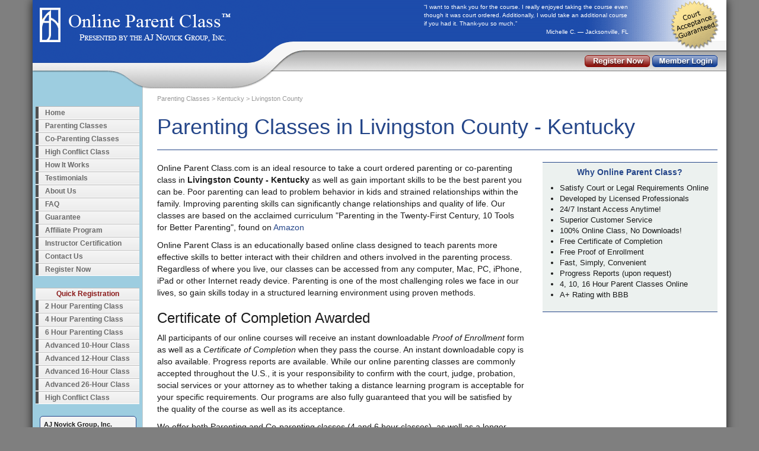

--- FILE ---
content_type: text/html; charset=utf-8
request_url: https://www.onlineparentclass.com/Parenting-Classes-Kentucky-Livingston-County.aspx
body_size: 7472
content:

<!DOCTYPE html>
<html lang="en">
<head><meta charset="utf-8" /><meta name="viewport" content="width=device-width, initial-scale=1.0" /><title>
	Online Parent Class- Online Parenting and Co-Parenting Classes in Livingston County - Kentucky
</title><link href="/dist/site.css?date=20251009" rel="stylesheet" /><link href="/favicon.ico" rel="shortcut icon" type="image/x-icon" />
    <style type="text/css">
        .bluebox {
            margin-top: 1em;
            margin-bottom: 1em;
        }

        .rptitem {
            padding: 0px 4px;
            font-size: 11px;
            width: 50%;
            vertical-align: top;
        }
    </style>

<!-- Google Tag Manager -->
<script>(function (w, d, s, l, i) {
        w[l] = w[l] || []; w[l].push({
            'gtm.start':
                new Date().getTime(), event: 'gtm.js'
        }); var f = d.getElementsByTagName(s)[0],
            j = d.createElement(s), dl = l != 'dataLayer' ? '&l=' + l : ''; j.async = true; j.src =
                'https://www.googletagmanager.com/gtm.js?id=' + i + dl; f.parentNode.insertBefore(j, f);
    })(window, document, 'script', 'dataLayer', 'GTM-5JJ8JRK7');</script>
<!-- End Google Tag Manager -->
<script>
        window.dataLayer = window.dataLayer || [];
        
</script>

    <script src="https://cdnjs.cloudflare.com/ajax/libs/jquery/3.6.0/jquery.min.js" integrity="sha512-894YE6QWD5I59HgZOGReFYm4dnWc1Qt5NtvYSaNcOP+u1T9qYdvdihz0PPSiiqn/+/3e7Jo4EaG7TubfWGUrMQ==" crossorigin="anonymous" referrerpolicy="no-referrer"></script>
    <script src="https://cdnjs.cloudflare.com/ajax/libs/twitter-bootstrap/3.4.1/js/bootstrap.min.js" integrity="sha512-oBTprMeNEKCnqfuqKd6sbvFzmFQtlXS3e0C/RGFV0hD6QzhHV+ODfaQbAlmY6/q0ubbwlAM/nCJjkrgA3waLzg==" crossorigin="anonymous" referrerpolicy="no-referrer"></script>
    <script src="/dist/site_js.js?date=20251008"></script>
<meta name="Description" content="Online Parenting and Co-Parenting Classes for court ordered and legal requirements in Livingston County - Kentucky" /><link href="https://www.onlineparentclass.com/Parenting-Classes-Kentucky-Livingston-County.aspx" rel="canonical" /></head>
<body itemscope itemtype="http://schema.org/WebPage">
    
<!-- Google Tag Manager (noscript) -->
<noscript><iframe src="https://www.googletagmanager.com/ns.html?id=GTM-5JJ8JRK7"
height="0" width="0" style="display:none;visibility:hidden"></iframe></noscript>
<!-- End Google Tag Manager (noscript) -->
    <form method="post" action="./Parenting-Classes-Kentucky-Livingston-County.aspx?rgn=2771" id="ctl01">
<div class="aspNetHidden">
<input type="hidden" name="__EVENTTARGET" id="__EVENTTARGET" value="" />
<input type="hidden" name="__EVENTARGUMENT" id="__EVENTARGUMENT" value="" />
<input type="hidden" name="__VIEWSTATE" id="__VIEWSTATE" value="nzhtwaZEnTY5E3gT47PeTP5isJq5vcdXGYueEdc4YYC0+A/v9sVvUZxhfbuW4alOTvFfk3DBW4X6mtZZB8eU7udd/6ElFt8aXtWCkJ725+8=" />
</div>

<script type="text/javascript">
//<![CDATA[
var theForm = document.forms['ctl01'];
if (!theForm) {
    theForm = document.ctl01;
}
function __doPostBack(eventTarget, eventArgument) {
    if (!theForm.onsubmit || (theForm.onsubmit() != false)) {
        theForm.__EVENTTARGET.value = eventTarget;
        theForm.__EVENTARGUMENT.value = eventArgument;
        theForm.submit();
    }
}
//]]>
</script>



<script src="/bundles/MsAjaxJs?v=D6VN0fHlwFSIWjbVzi6mZyE9Ls-4LNrSSYVGRU46XF81" type="text/javascript"></script>
<script src="/bundles/WebFormsJs?v=p9HDgJFDHraggSVites2gaF9NiqQVj2VPdAJOa6qwHU1" type="text/javascript"></script>
<div class="aspNetHidden">

	<input type="hidden" name="__VIEWSTATEGENERATOR" id="__VIEWSTATEGENERATOR" value="2ABA40AF" />
	<input type="hidden" name="__EVENTVALIDATION" id="__EVENTVALIDATION" value="zf9k9M+8zxygNe6eP0n1gmQQgWETVoMv4Oedw+8rvnd2qvPBdn0JrY569uAzAXjaFFt6G1TReAt9WE8oXMGQdhvoSBdkMyjaCcyEkT3QhvfZrgrvGRgClNgMbjOaUYfu7G7s25ASO6HL+W/eIEhNDg==" />
</div>
        <script type="text/javascript">
//<![CDATA[
Sys.WebForms.PageRequestManager._initialize('ctl00$ctl07', 'ctl01', [], [], [], 90, 'ctl00');
//]]>
</script>

        
<div class="navbar navbar-blue visible-xs navbar-fixed-top">
    <div class="container">
        <div class="navbar-header">
            <button type="button" class="navbar-toggle" data-toggle="collapse" data-target=".navbar-collapse">
                <span class="icon-bar"></span>
                <span class="icon-bar"></span>
                <span class="icon-bar"></span>
            </button>
            <a class="navbar-brand" href="/">
                <img src="/images/logo-mobile.png" class="img-responsive" /></a>
        </div>
        <div class="navbar-collapse collapse">
            <ul class="nav navbar-nav ">
                <li>
                    <a href="/">Home</a>
                </li>
                <li class="dropdown">
                    <a href="/Parenting-Classes.aspx" class="dropdown-toggle" data-toggle="dropdown">Parenting Classes <span class="caret"></span></a>
                    <ul class="dropdown-menu" role="menu">
                        <li><a href='/2-Hour-Online-Parent-Classes.aspx'>2 Hour Parenting Class</a></li>
                        <li><a href='/4-Hour-Online-Parent-Classes.aspx'>4 Hour Parenting Class</a></li>
                        <li><a href='/6-Hour-Online-Parent-Class.aspx'>6 Hour Parenting Class</a></li>
                        <li><a href='/10-Hour-Advanced-Online-Parent-Classes.aspx'>10 Hour Parenting Class</a></li>
                        <li><a href='/12-Hour-Advanced-Online-Parent-Class.aspx'>12 Hour Parenting Class</a></li>
                        <li><a href='/16-Hour-Advanced-Online-Parent-Class.aspx'>16 Hour Parenting Class</a></li>
                        <li><a href='/26-Hour-Parenting-Classes.aspx'>26 Hour Parenting Class</a></li>
                        <li><a href='/Spanish.aspx'>Curso de Paternidad</a></li>
                        <li><a href='/Classes-For-Parents-By-State.aspx'>Search by State</a></li>
                    </ul>
                </li>
                <li class="dropdown"><a href="/Co-Parenting-Classes.aspx" class="dropdown-toggle" data-toggle="dropdown">Co-Parenting Classes <span class="caret"></span></a>
                    <ul class="dropdown-menu" role="menu">
                        <li><a href='/2-Hour-Online-Parent-Classes.aspx'>2 Hour Parenting Co-Class</a></li>
                        <li><a href='/Registration/default.aspx?ppid=11' rel="nofollow">4 Hour Co-Parenting Class</a></li>
                        <li><a href='/Registration/default.aspx?ppid=90' rel="nofollow">6 Hour Co-Parenting Class</a></li>
                        <li><a href='/Registration/default.aspx?ppid=46' rel="nofollow">10 Hour Co-Parenting Class</a></li>
                        <li><a href='/16-Hour-Co-Parenting-Classes.aspx' rel="nofollow">16 Hour Co-Parenting Class</a></li>
                    </ul>
                </li>
                <li><a href='/High-Conflict-Parenting-Classes.aspx'>High Conflict Parenting Class</a></li>

                <li>
                    <a href="/How-Parent-Class-Works.aspx">How It Works</a>
                </li>
                <li>
                    <a href="/Testimonials.aspx">Testimonials</a>
                </li>
                <li>
                    <a href="/About-Online-Parent-Class.aspx">About Us</a>
                </li>
                <li>
                    <a href="/Parent-Class-Questions.aspx">FAQ</a>
                </li>
                <li>
                    <a href="/Guarantee.aspx">Guarantee</a>
                </li>
                <li>
                    <a href="/Affiliate/default.aspx">Affiliate Program</a>
                </li>
                <li>
                    <a href="https://www.parentinstructor.com/">Instructor Certification</a>
                </li>
                <li>
                    <a href="/Contact-Us.aspx">Contact Us</a>
                </li>
                <li class="red">
                    <a href="/Registration/default.aspx">Register Now</a>
                </li>
            </ul>

        </div>
    </div>
</div>

        <div class="container body-content">
            <div class="row header-web hidden-xs">
                <div class="col-sm-12">
                    <div class="header-container">
                        <div class='login'>
                            <a id="hlRegisterWeb" href="/Registration/default.aspx"><img src="/images/HeadBut-Register.png" alt="Register Now" /></a>
                            <a id="hlLoginWeb" rel="nofollow" href="/member/Login.aspx"><img src="/images/HeadBut-Login.png" alt="Member Login" /></a>
                        </div>
                        <div class="quotes visible-lg visible-md">
                            <div class="quote-item">
                                <div class='text'>
                                    &#8220;I want to thank you for the course. I really enjoyed taking the course even though it was court ordered. Additionally, I would take an additional course if you had it. Thank-you so much.&#8221;
                                </div>
                                <div class='sig'>
                                    Michelle C. &mdash; Jacksonville, FL
                                </div>
                            </div>
                            <div class="quote-item">
                                <div class='text'>
                                    &#8220;Thank you very much. I am happy to have used your course.  I learned a lot of valuable information and fulfilled my requirements.&#8221;
                                </div>
                                <div class='sig'>
                                    Michael D. &mdash; Charleston, SC
                                </div>
                            </div>
                            <div class="quote-item">
                                <div class='text'>
                                    &#8220;I completed the course and absolutely loved it. It has been life changing for me.
                You are a genius.&#8221;
                                </div>
                                <div class='sig'>
                                    Ann V. &mdash; Atlanta, GA
                                </div>
                            </div>
                        </div>
                    </div>
                </div>
            </div>
            <div class="row header-mobile visible-xs">
                <div class="col-xs-6">
                    <div>
                        <a id="hlRegisterMobile" href="/Registration/default.aspx"><img src="/images/HeadBut-Register-Big.png" alt="Register Now" /></a>
                    </div>
                    <div class="bottombutton">
                        <a id="hlLoginMobile" rel="nofollow" href="/member/Login.aspx"><img src="/images/HeadBut-Login-Big.png" alt="Member Login" /></a>
                    </div>
                </div>
                <div class="col-xs-5 col-xs-offset-1">
                    <img src="/images/mobile-friendly2.png" alt="Mobile Friendly" />
                </div>
            </div>
            <div class="row">
                <div class="col-sm-3 col-md-3 col-lg-2 hidden-xs">
                    
<div class="menu-container">
    <ul class="sf-menu sf-vertical">
        <li>
            <a href="/">Home</a>
        </li>
        <li>
            <a href="/Parenting-Classes.aspx">Parenting Classes</a>
            <ul>
                <li><a href='/2-Hour-Online-Parent-Classes.aspx'>2 Hour Parenting Class</a></li>
                <li><a href='/4-Hour-Online-Parent-Classes.aspx'>4 Hour Parenting Class</a></li>
                <li><a href='/6-Hour-Online-Parent-Class.aspx'>6 Hour Parenting Class</a></li>
                <li><a href='/10-Hour-Advanced-Online-Parent-Classes.aspx'>10 Hour Parenting Class</a></li>
                <li><a href='/12-Hour-Advanced-Online-Parent-Class.aspx'>12 Hour Parenting Class</a></li>
                <li><a href='/16-Hour-Advanced-Online-Parent-Class.aspx'>16 Hour Parenting Class</a></li>
                <li><a href='/26-Hour-Parenting-Classes.aspx'>26 Hour Parenting Class</a></li>
                <li><a href='/High-Conflict-Parenting-Classes.aspx'>High Conflict Parenting Class</a></li>
                <li><a href='/Spanish.aspx'>Curso de Paternidad</a></li>
                <li><a href='/Classes-For-Parents-By-State.aspx'>Search by State</a></li>
            </ul>
        </li>
        <li><a href="/Co-Parenting-Classes.aspx">Co-Parenting Classes</a>
            <ul>
                <li><a href='/2-Hour-Online-Parent-Classes.aspx'>2 Hour Co-Parenting Class</a></li>
                <li><a href='/Registration/default.aspx?ppid=11' rel="nofollow">4 Hour Co-Parenting Class</a></li>
                <li><a href='/Registration/default.aspx?ppid=90' rel="nofollow">6 Hour Co-Parenting Class</a></li>
                <li><a href='/Registration/default.aspx?ppid=46' rel="nofollow">10 Hour Co-Parenting Class</a></li>
                <li><a href='/16-Hour-Co-Parenting-Classes.aspx'>16 Hour Co-Parenting Class</a></li>
                <li><a href='/26-Hour-CoParenting-Classes.aspx'>26 Hour Co-Parenting Class</a></li>
                <li><a href='/High-Conflict-Parenting-Classes.aspx'>High Conflict Co-Parenting Class</a></li>
                <li><a href='/Registration/default.aspx?ppid=264'>Spanish Co-Parenting Class (Curso de Paternidad)</a></li>
            </ul>
        </li>
        <li><a href='/High-Conflict-Parenting-Classes.aspx'>High Conflict Class</a></li>

        <li>
            <a href="/How-Parent-Class-Works.aspx">How It Works</a>
        </li>
        <li>
            <a href="/Testimonials.aspx">Testimonials</a>
        </li>
        <li>
            <a href="/About-Online-Parent-Class.aspx">About Us</a>
        </li>
        <li>
            <a href="/Parent-Class-Questions.aspx">FAQ</a>
        </li>
        <li>
            <a href="/Guarantee.aspx">Guarantee</a>
        </li>
        <li>
            <a href="/Affiliate/default.aspx">Affiliate Program</a>
        </li>
        <li>
            <a href="https://www.parentinstructor.com/">Instructor Certification</a>
        </li>

        <li>
            <a href="/Contact-Us.aspx">Contact Us</a>
        </li>
        <li class="red">
            <a href="/Registration/default.aspx">Register Now</a>
        </li>
    </ul>
    <div class="clearfix"></div>
</div>

                    
<div class="menu-container" id="leftproductmenu">
    <ul class="sf-menu sf-vertical">
        <li class="title">Quick Registration</li>
        <li><a href='/Registration/default.aspx?ppid=350' rel="nofollow">2 Hour Parenting Class</a></li><li><a href='/Registration/default.aspx?ppid=10' rel="nofollow">4 Hour Parenting Class</a></li><li><a href='/Registration/default.aspx?ppid=66' rel="nofollow">6 Hour Parenting Class</a></li><li><a href='/Registration/default.aspx?ppid=47' rel="nofollow">Advanced 10-Hour Class</a></li><li><a href='/Registration/default.aspx?ppid=182' rel="nofollow">Advanced 12-Hour Class</a></li><li><a href='/Registration/default.aspx?ppid=54' rel="nofollow">Advanced 16-Hour Class</a></li><li><a href='/Registration/default.aspx?ppid=411' rel="nofollow">Advanced 26-Hour Class</a></li><li><a href='/Registration/default.aspx?ppid=474' rel="nofollow">High Conflict Class</a></li>
    </ul>
    <div class="clearfix"></div>
</div>

                    <div id="left-contact-outside">
                        <div id="left-contact">
                            <strong>AJ Novick Group, Inc.</strong><br />
                            Aptos, CA 95003<br />
                            tel (949) 715-2694<br />
                            <a href="/Contact-Us.aspx" rel="nofollow">Contact Us</a>
                        </div>
                    </div>
                    <div id="left-bbb">
                        
<a href="https://www.bbb.org/us/ca/laguna-beach/profile/educational-consultant/aj-novick-group-1126-100058784" target="_blank" rel="nofollow"><img src="https://seal-sandiego.bbb.org/seals/blue-seal-96-50-bbb-100058784.png" style="border: 0;" alt="AJ Novick Group BBB Business Review" /></a>

                    </div>
                    <div style="margin-top: 20px; text-align: center;">
                        <a id='COCBadgeURL' href='https://www.chamberofcommerce.com/united-states/california/laguna-beach/psychologist/2004771230-aj-novick-group-ari-novick-ph-d-psychotherapy-anger-management-and-parenting-classes?source=memberwebsite' target='_blank' rel="nofollow">
                            <img id='COCBadgeIMG' src='/images/chamber-of-commerce.png' style="max-width: 150px; height: auto"></a>
                    </div>
                </div>
                <div class="col-sm-9 col-md-9 col-lg-10">
                    
    <div id="breadcrumbs" itemscope itemtype="https://schema.org/BreadcrumbList">
        <span itemscope="" itemtype="https://schema.org/ListItem" itemprop="itemListElement" id="MainContent_BreadCrumbItem1"><a itemprop="item" href="/"><span itemprop="name">Parenting Classes</span><meta itemprop="position" content="1" /></a></span>
        &gt;
    <span itemscope="" itemtype="https://schema.org/ListItem" itemprop="itemListElement" id="MainContent_BreadCrumbState"><a itemprop="item" href="/Kentucky-Parenting-Classes.aspx"><span itemprop="name">Kentucky</span><meta itemprop="position" content="2" /></a></span>
        &gt;
    <span itemscope="" itemtype="https://schema.org/ListItem" itemprop="itemListElement" id="MainContent_BreadCrumbCounty"><a itemprop="item" href="/Parenting-Classes-Kentucky-Livingston-County.aspx"><span itemprop="name">Livingston County</span><meta itemprop="position" content="3" /></a></span>
    </div>
    <div class="page-header">
        <h1>Parenting Classes in
        Livingston County - Kentucky</h1>
    </div>
    <div class="row">
        <div class="col-md-8">
            <div>
                
            </div>
            <p>Online Parent Class.com is an ideal resource to take a court ordered parenting
or co-parenting class in <strong>Livingston County - Kentucky</strong> as well as gain important skills to
be the best parent you can be. Poor parenting can lead to problem behavior in kids and strained
relationships within the family. Improving parenting
skills can significantly change relationships and quality of life.  Our classes are based on the acclaimed curriculum "Parenting in the Twenty-First Century, 10 Tools for Better Parenting", found on <a href="https://www.amazon.com/Parenting-Twenty-First-Century-Tools-Better/dp/1467558419/ref=sr_1_2?s=books&amp;ie=UTF8&amp;qid=1399661201&amp;sr=1-2&amp;keywords=parenting+ari+novick" title="Amazon">Amazon</a></p>

<p>Online Parent Class is an educationally based online class designed to teach
parents more effective skills to better interact with their children and
others involved in the parenting process. Regardless of where you live, our classes can
be accessed from any computer, Mac, PC, iPhone, iPad or other Internet ready
device. Parenting is one of the most challenging roles we
face in our lives, so gain skills today in
a structured learning environment using proven methods.</p>

<h3>Certificate of Completion Awarded</h3>

<p>All participants of our online courses will receive an instant downloadable
<em>Proof of Enrollment</em> form as well as a <em>Certificate of Completion</em> when they
pass the course. An instant
downloadable copy is also available. Progress reports are available. While our
online parenting classes are commonly accepted throughout the U.S., it is your
responsibility to confirm with the court, judge, probation, social services or
your attorney as to whether taking a distance learning program is acceptable
for your specific requirements. Our programs are also fully guaranteed that
you will be satisfied by the quality of the course as well as its acceptance.</p>

<p>We offer both Parenting and Co-parenting classes (4 and 6 hour
classes), as well as a longer Advanced Parenting Class (10
or 16 hours) for Livingston County - Kentucky. Click the links below to register for our online
parenting classes:</p>

            <table class="pricetable">
	<tr>
		<th class="name">Program</th><th class="price">Price</th><th class="register"></th>
	</tr><tr>
		<td class="name">2 hour Parenting Class</td><td class="price">$55.00</td><td class="register"><a class="btnsite" href="/Registration/default.aspx?ppid=350">Register</a></td>
	</tr><tr>
		<td class="name">2 hour Co-Parenting Class</td><td class="price">$55.00</td><td class="register"><a class="btnsite" href="/Registration/default.aspx?ppid=351">Register</a></td>
	</tr><tr>
		<td class="name">4 hour Parenting Class</td><td class="price">$95.00</td><td class="register"><a class="btnsite" href="/Registration/default.aspx?ppid=10">Register</a></td>
	</tr><tr>
		<td class="name">4 hour Co-Parenting Class</td><td class="price">$95.00</td><td class="register"><a class="btnsite" href="/Registration/default.aspx?ppid=11">Register</a></td>
	</tr><tr>
		<td class="name">6 hour Parenting Class</td><td class="price">$125.00</td><td class="register"><a class="btnsite" href="/Registration/default.aspx?ppid=66">Register</a></td>
	</tr><tr>
		<td class="name">6 hour Co-Parenting Class</td><td class="price">$125.00</td><td class="register"><a class="btnsite" href="/Registration/default.aspx?ppid=90">Register</a></td>
	</tr><tr>
		<td class="name">Advanced 10 Hour Parenting Class</td><td class="price">$195.00</td><td class="register"><a class="btnsite" href="/Registration/default.aspx?ppid=47">Register</a></td>
	</tr><tr>
		<td class="name">Advanced 10 Hour Co-Parenting Class</td><td class="price">$195.00</td><td class="register"><a class="btnsite" href="/Registration/default.aspx?ppid=46">Register</a></td>
	</tr><tr>
		<td class="name">Advanced 12 Hour Parenting Class</td><td class="price">$245.00</td><td class="register"><a class="btnsite" href="/Registration/default.aspx?ppid=182">Register</a></td>
	</tr><tr>
		<td class="name">Advanced 12 Hour Co-Parenting Class</td><td class="price">$245.00</td><td class="register"><a class="btnsite" href="/Registration/default.aspx?ppid=352">Register</a></td>
	</tr><tr>
		<td class="name">Advanced 16 Hour Parenting Class</td><td class="price">$295.00</td><td class="register"><a class="btnsite" href="/Registration/default.aspx?ppid=54">Register</a></td>
	</tr><tr>
		<td class="name">Advanced 16 Hour Co-Parenting Class</td><td class="price">$295.00</td><td class="register"><a class="btnsite" href="/Registration/default.aspx?ppid=262">Register</a></td>
	</tr><tr>
		<td class="name">Advanced 26 Hour Parenting Class</td><td class="price">$395.00</td><td class="register"><a class="btnsite" href="/Registration/default.aspx?ppid=411">Register</a></td>
	</tr><tr>
		<td class="name">Advanced 26 Hour Co-Parenting Class</td><td class="price">$395.00</td><td class="register"><a class="btnsite" href="/Registration/default.aspx?ppid=331">Register</a></td>
	</tr><tr>
		<td class="name">Florida Parent Education/Stabilization Course</td><td class="price">$95.00</td><td class="register"><a class="btnsite" href="/Registration/default.aspx?ppid=36">Register</a></td>
	</tr><tr>
		<td class="name">Spanish Parenting Class (Curso de Paternidad)</td><td class="price">$95.00</td><td class="register"><a class="btnsite" href="/Registration/default.aspx?ppid=73">Register</a></td>
	</tr><tr>
		<td class="name">Spanish Co-Parenting Class (Curso de Paternidad)</td><td class="price">$95.00</td><td class="register"><a class="btnsite" href="/Registration/default.aspx?ppid=264">Register</a></td>
	</tr><tr>
		<td class="name">10 Hour Spanish Parenting Class (Curso de Paternidad)</td><td class="price">$195.00</td><td class="register"><a class="btnsite" href="/Registration/default.aspx?ppid=399">Register</a></td>
	</tr><tr>
		<td class="name">10 Hour Spanish Co-Parenting Class (Curso de Co-Paternidad)</td><td class="price">$195.00</td><td class="register"><a class="btnsite" href="/Registration/default.aspx?ppid=398">Register</a></td>
	</tr><tr>
		<td class="name">High Conflict Parenting Class</td><td class="price">$195.00</td><td class="register"><a class="btnsite" href="/Registration/default.aspx?ppid=474">Register</a></td>
	</tr>
</table>

            <div id="MainContent_panelCourt" class="bluebox">
	
                <h4 style="text-align: center">Courts in
                        Livingston County - Kentucky
                </h4>
                <table id="MainContent_rptCourt" cellspacing="0" style="width:100%;border-collapse:collapse;">
		<tr>
			<td class="rptitem">
                        <div>
                            <span id="MainContent_rptCourt_hlState_0">Livingston Court</span>
                        </div>
                    </td><td></td>
		</tr>
	</table>
                
            
</div>
            <h3>Livingston County - Kentucky Online Parenting and Co-Parenting Classes Online:</h3>

<p>1. Is your&nbsp;Livingston County - Kentucky Online Parenting Class Easy?</p>

<p>We make taking an online parenting or co-parenting class convenient and simple. We have created a course that is so easy to use, even a 3rd grader could take it!&nbsp; Simply register and you will have instant access to start the class.&nbsp; There is nothing to download and it is available 24/7 anywhere in the nation.</p>

<p>2. Will my Livingston County - Kentucky Online Parenting Class be Accepted??</p>

<p>We take great pride in all of our company courses and online classes and offer a fully 100% money back <a href="http://www.theftclassonline.com/Guarantee.aspx">guarantee</a> if our programs are not accepted for any reason.&nbsp; We are so confident in the quality of our parenting classes we will allow any court, probation, judge or attorney to preview our class at no cost, simply&nbsp;<a href="http://www.theftclassonline.com/Contact-Us.aspx">contact</a>&nbsp;our office.</p>

<p>3. Do you Have Customer Service for this Online Parenting Class?</p>

<p>When you sign up for your <strong>Online Parent</strong> <strong>Class</strong> you can be sure that our office administration will be here to support you.&nbsp; We return calls M-F from 9am-6pm every day and return emails 7 days a week, even on Saturday and Sundays!&nbsp; Whether you have a simple or complex concern about our parenting classes or simply need a quick question answered, we will help you!</p>

<p>4. Are There Any Hidden Costs When I Sign up for my Livingston County - Kentucky Parenting or Co-Parenting Class?</p>

<p>There are NO hidden costs when you sign up for our class, period.&nbsp; When you pay for the class, you&#39;ll never be asked to enter your credit card again. We don&#39;t charge for the <strong>certificate of completion</strong>, we even pay for the USPS First Class postage! Our traditional 4 hour parenting and co-parenting class is $95.00 and our &quot;Advanced&quot; parenting class is $195.00.&nbsp; We also offer a 6 hour parenting class and 16 hour parenting class.</p>

<p>5. How Easy is it to Enroll, do you Accept Major Credit or Debit Cards?</p>

<p>Our enrollment is simple and easy and we accept every major debit and credit card.&nbsp; All that needs to be done is fill our our <a href="https://www.theftclassonline.com/Registration/default.aspx">online registration</a> form and make payment.&nbsp; Once you do, you can start  the class instantly.&nbsp; Our class is available for up to one year after you sign up and you can log on and off as many times as you wish until the class is complete.&nbsp; It&#39;s that easy!</p>

<p>6. Is the program content proven to be effective to help parents?<br />
Yes, our online class was based on material from our book, &quot;Parenting in the Twenty First Century, 10 Tools for Better Parenting&quot;.&nbsp; The interventions used have been tested and proven to be effective.&nbsp;</p>

            <p>
                If you are looking for parenting classes for another county in
                    Kentucky,
                    <a id="MainContent_hlState" href="State-Accepted.aspx?state=KY">Click Here for information about other Kentucky Parenting Classes</a>.
            </p>
        </div>
        <div class="col-md-4 hidden-sm hidden-xs">
            <div class="bluebox">
                <h4 style="text-align: center">Why Online Parent Class?</h4>
                <ul>
                    <li>Satisfy Court or Legal Requirements Online</li>
                    <li>Developed by Licensed Professionals</li>
                    <li>24/7 Instant Access Anytime!</li>
                    <li>Superior Customer Service</li>
                    <li>100% Online Class, No Downloads!</li>
                    <li>Free Certificate of Completion</li>
                    <li>Free Proof of Enrollment</li>
                    <li>Fast, Simply, Convenient</li>
                    <li>Progress Reports (upon request)</li>
                    <li>4, 10, 16 Hour Parent Classes Online</li>
                    <li>A+ Rating with BBB</li>
                </ul>
            </div>
        </div>
    </div>
    <input type="hidden" name="ctl00$MainContent$hidStateRegionID" id="MainContent_hidStateRegionID" value="2004" />
    <input type="hidden" name="ctl00$MainContent$hidCountyRegionID" id="MainContent_hidCountyRegionID" value="2771" />
    
    

                </div>
            </div>
            <div class="row footer-web">
                <div class="col-sm-12">
                    <footer>
                        &copy; 2005-2026 AJ Novick Group, Inc. |
                    <a id="hlPrivacyPolicy" rel="nofollow" href="Privacy-Policy.aspx" style="font-weight:normal;">Privacy Policy</a>
                        |
                    <a id="hlSiteMap" href="SiteMap.aspx" style="font-weight:normal;">Site Map</a>
                        |
                    <a id="hlTermsOfUse" rel="nofollow" href="Terms-of-Use.aspx" style="font-weight:normal;">Terms of Use</a>

                    </footer>
                </div>

            </div>
        </div>
    </form>
<script defer src="https://static.cloudflareinsights.com/beacon.min.js/vcd15cbe7772f49c399c6a5babf22c1241717689176015" integrity="sha512-ZpsOmlRQV6y907TI0dKBHq9Md29nnaEIPlkf84rnaERnq6zvWvPUqr2ft8M1aS28oN72PdrCzSjY4U6VaAw1EQ==" data-cf-beacon='{"version":"2024.11.0","token":"fb0682d526644de18f4a6c12e42beb73","r":1,"server_timing":{"name":{"cfCacheStatus":true,"cfEdge":true,"cfExtPri":true,"cfL4":true,"cfOrigin":true,"cfSpeedBrain":true},"location_startswith":null}}' crossorigin="anonymous"></script>
</body>
</html>
